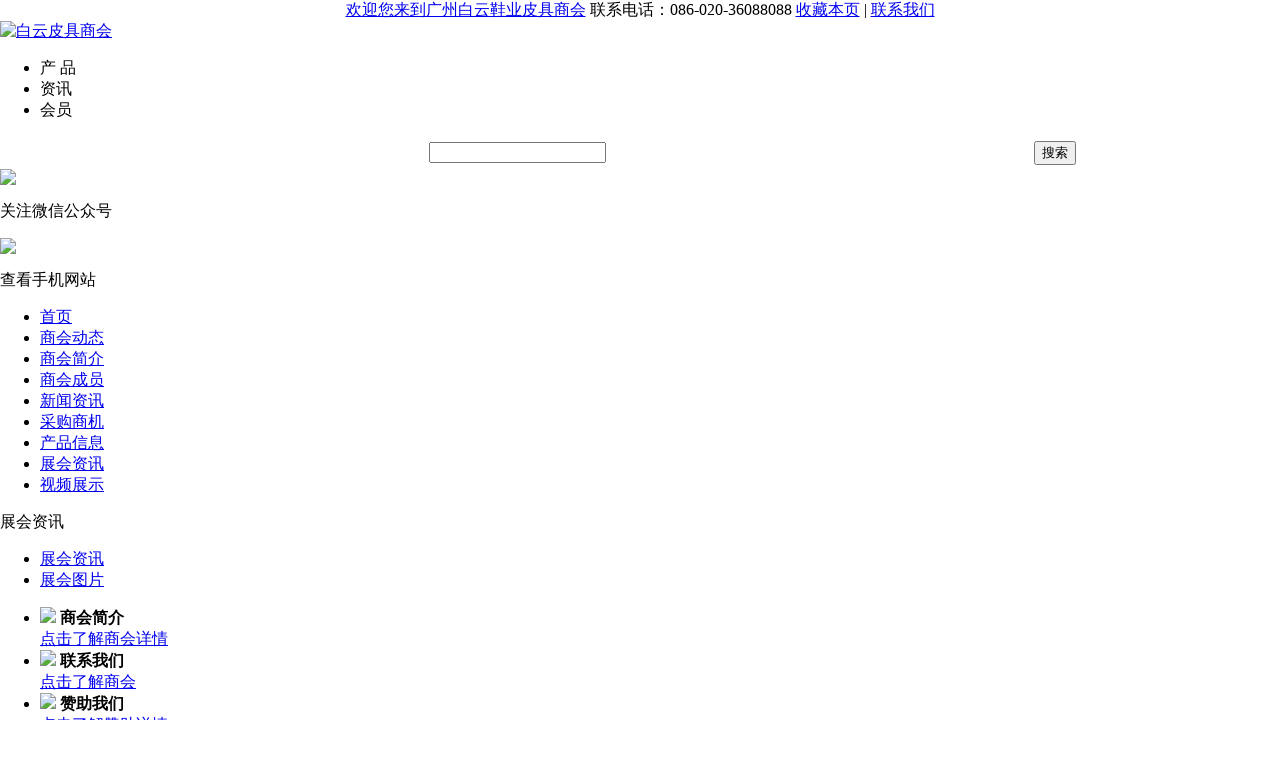

--- FILE ---
content_type: text/html; charset=utf-8
request_url: http://gbdsia.com.cn/News/Detail/67116.html
body_size: 24760
content:

<!DOCTYPE html PUBLIC "-//W3C//DTD XHTML 1.0 Transitional//EN" "http://www.w3.org/TR/xhtml1/DTD/xhtml1-transitional.dtd">
<html xml:lang="zh-CN" xmlns="http://www.w3.org/1999/xhtml" lang="zh-CN">
	<head>		
	    <meta content="text/html; charset=utf-8" http-equiv="Content-Type">
	    <meta http-equiv="X-UA-Compatible" content="IE=9; IE=8; IE=7; IE=edge">	
            <title>第二届中国（雄安）鞋服产业博览会暨首届（雄安新区）经贸投资洽谈会将于9月27-29日盛大启幕 - 展会资讯 - 广州市白云区鞋业皮具商会</title>

            <meta name="keywords" content="成品鞋,鞋材皮革,皮具手袋,机械设备" />

            <meta name="description" content="重要通知


	    因政府交通管制原因，原定于9月26-28日的第二届中国（雄安）鞋服产业博览会暨首届（雄.." />

            
<link rel="stylesheet" href="/Css/zh-CN/Default/Acafa_Website.css" type="text/css" />
<link rel="stylesheet" href="/SkinsPath1/201208/7e9c3ec8-0b49-4c6a-bf15-475e2a0e6905/Skins/zh-CN/Website/Style/Style.css" type="text/css" />
<script src="/Utility/Js/Languages.js" type="text/javascript"></script>
<script src="/Utility/Js/Common.js" type="text/javascript"></script>
	    
	</head>
<body leftmargin="0" topmargin="0" marginwidth="0" marginheight="0">
    <!-- WebsiteMasterPage.ascx:START //-->
    <!-- NoBugForm:START //-->
    <form name="aspnetForm" method="post" action="/News/Detail/67116.html" id="aspnetForm">
<input type="hidden" name="__VIEWSTATE" id="__VIEWSTATE" value="/wEPaA8FDzhkZTVmNWJmMDU0NTMzNWSsd+xCZSVZb68436/7kLZwFuJEwiPAoZfOlibFfFqhrA==" />

<input type="hidden" name="__VIEWSTATEGENERATOR" id="__VIEWSTATEGENERATOR" value="D3FD4F5D" />
        
<!-- HeaderWebsite:START //-->

<script type="text/javascript" src="/Utility/js/jquery-1.4.1.min.js"></script>
<link rel="stylesheet" href="/SkinsPath1/201208/7e9c3ec8-0b49-4c6a-bf15-475e2a0e6905/Skins/zh-CN/Website/Style/basic.css" type="text/css" />
<style>
    
    .div_Tas_ListPage_MenuOn
    {
        background:url(/SkinsPath1/201208/7e9c3ec8-0b49-4c6a-bf15-475e2a0e6905/Skins/zh-CN/Website/Images/list_bg1.gif) no-repeat;
        }
        
    .div_Tas_ListPage_MenuOff 
    {
        
       background:url(/SkinsPath1/201208/7e9c3ec8-0b49-4c6a-bf15-475e2a0e6905/Skins/zh-CN/Website/Images/list_bg2.gif) no-repeat;
        }    
</style>
<div class="top_0" style=" margin:0px auto; text-align:center;">
    <div class=" Width_980 top">
        <span class=" F_l"><a href="/">欢迎您来到广州白云鞋业皮具商会</a> </span>
		<span class=" F_l hed-tel">联系电话：086-020-36088088</span>
		<span class=" F_r">
            
            <a onmouseup="window.external.addFavorite('http://www.gbdsia.acshoes.com/','广州市白云区鞋业皮具商会');" href="javascript:void(0);">收藏本页</a> | <a href="/Contact.aspx">联系我们</a> </span>
    </div>
</div>
<div class="Width_980">
    <div class="logo F_l">
        <a href="/">
            <img src="/SkinsPath1/201208/7e9c3ec8-0b49-4c6a-bf15-475e2a0e6905/Skins/zh-CN/Website/Images/logo.jpg" width="421" height="57"
                alt="白云皮具商会" /></a>
    </div>
    <div class="sou_sou F_r">
        <div class="sou_left F_l">
            <div class="sou_title">
                <ul>
                    <li class="on" title="0">产 品</li>
                    <li title="1">资讯</li>
					<li title="2">会员</li>
                </ul>
            </div>
            <script type="text/javascript">
                $(function () {
                    $(".sou_title li").click(function () {
                        $(this).addClass("on").siblings().removeClass('on');
                        $("#SearchType").val($(this).attr('title'));
                    });
                }
                );
            </script>
            <div class="sou_text">
                <table width="100%" border="0" cellspacing="0" cellpadding="0">
                    <tr>
                        <td height="32" align="center" class="sousou_1">
                            <input type="hidden" id="SearchType" value='0' />
                            <input type="text" name="textfield" id="textfield" />
                        </td>
                        <td class="sou_btn">
                            <input type="submit" name="button" id="button" value="搜索" onclick='SubmitSearch(event);' />
                        </td>
                    </tr>
                </table>
            </div>
        </div>
	<div class="guanjianzi F_l">	  
	  <div class="F_l erweim-l">
		 <div>
			 <img src="/SkinsPath1/201208/7e9c3ec8-0b49-4c6a-bf15-475e2a0e6905/Skins/zh-CN/Website/Images/wx.png">
		 </div>
		<p style="">关注微信公众号</p>
	  </div>
	  <div class="F_l erweim-r">
		 <div>
			 <img src="/SkinsPath1/201208/7e9c3ec8-0b49-4c6a-bf15-475e2a0e6905/Skins/zh-CN/Website/Images/wx.png">
		 </div>
		<p style="">查看手机网站</p>
	  </div>
	</div>
 </div>
    <div class="Clr">
    </div>
</div>
<div class="menu">
    <div class="Width_980">
        <ul>
            <li class="on"><a href="/">首页</a></li>
            <li><a href="/InfoList/0020.html">商会动态</a></li>
            <li><a href="/Company.aspx">商会简介</a></li>
            <li><a href="/CompanyList/advanced/0000.html">商会成员</a></li>
            <li><a href="/InfoList/0021.html">新闻资讯</a></li>
            <li><a href="/BuyLeads/Advanced/0000.html">采购商机</a></li>
            <li><a href="/ProductsList/advanced/0000.html">产品信息</a></li>
            <li><a href="/InfoList/0022.html">展会资讯</a></li>
            <li><a href="/Movies.aspx">视频展示</a></li>
        </ul>
    </div>
</div>
<script language="javascript">
function SubmitSearch(e)
{
    var SearchText = document.getElementById("textfield").value;
    var SearchType = $("#SearchType").val();
	if(SearchText == "")
	{
		alert("请输入搜索关键字");
		return;
	}
    if(SearchType == 0)
	{
		window.open("/ProductsList/advanced/0000.html?q=" + encodeURI(SearchText) );
	}
	if(SearchType == 1)
	{
		window.open("/InfoList/0000.html?q=" + encodeURI(SearchText) );
	}
	if(SearchType == 2)
	{
		window.open("/CompanyList/advanced/0000.html?q=" + encodeURI(SearchText) );
	}
	if (e){e.preventDefault();}
}

function EnterHotKey(key)
{
	document.getElementById("textfield").value = key;
    $("#SearchType").val(0);
}
</script>

<!-- HeaderWebsite:END //-->
<style>.main_right img{width:100%!important;}</style>
<div class="Width_980">
    <!--leftMenu:Start-->
    
    <!--leftMenu:Start-->
    
<div class="main_left F_l">
    <div class="left_menu">
        <div class="left_menu_title">
            展会资讯
        </div>
        <div class="left_menu_main">
            <ul>
                
					<li><a id="_ctl0_MainContent_CompanyNewsShow__ctl0_WebsiteLeftMenu4__ctl0_newsCataList__ctl0_HLNewsCata" href="/InfoList/00220001.html">展会资讯</a></li>
					
					<li><a id="_ctl0_MainContent_CompanyNewsShow__ctl0_WebsiteLeftMenu4__ctl0_newsCataList__ctl1_HLNewsCata" href="/InfoList/00220002.html">展会图片</a></li>
					
            </ul>
        </div>
    </div>
    <div class="pic_dot">
        <ul>
            <li><span>
                <img src="/SkinsPath1/201208/7e9c3ec8-0b49-4c6a-bf15-475e2a0e6905/Skins/zh-CN/Website/Images/xiao_pic.gif" /></span>
                <strong>商会简介</strong><br />
                <a href="/Company.aspx">点击了解商会详情</a></li>
            <li><span>
                <img src="/SkinsPath1/201208/7e9c3ec8-0b49-4c6a-bf15-475e2a0e6905/Skins/zh-CN/Website/Images/xiao_pic1.gif" /></span>
                <strong>联系我们</strong><br />
                <a href="/Contact.aspx">点击了解商会</a></li>
            <li><span>
                <img src="/SkinsPath1/201208/7e9c3ec8-0b49-4c6a-bf15-475e2a0e6905/Skins/zh-CN/Website/Images/xiao_pic2.gif" /></span>
                <strong>赞助我们</strong><br />
                <a href="/InfoList/00010006.html">点击了解赞助详情</a></li>
        </ul>
    </div>
    <div class="left_tel">
        <img src="http://skinspath.acshoes.com/SkinsPath1/201208/7e9c3ec8-0b49-4c6a-bf15-475e2a0e6905/Skins/zh-CN/Website/Images/tel.jpg" width="223" height="116"
            border="0"  />
       
    </div>
</div>

    <!--leftMenu:End-->
    
    <!--leftMenu:End-->
    <div class="main_right F_r">
        
        <div class="n_main">
            
            <div class="n_main_text">
                <!--主要内容区域:Start-->
                <table width="100%" border="0" cellspacing="0" cellpadding="0" id="Table1" align="center">
                    <tr>
                        <td valign="top">
                            <div id="_ctl0_MainContent_CompanyNewsShow__ctl0_InfoPanel">
	
                                <table width="96%" border="0" align="center" cellpadding="0" cellspacing="0">
                                    <tr>
                                        <td height="40" valign="bottom">
                                            <div align="center">
                                                <span style="font-size: 18px; font-weight: bold">
                                                    <span id="_ctl0_MainContent_CompanyNewsShow__ctl0_postTitle">第二届中国（雄安）鞋服产业博览会暨首届（雄安新区）经贸投资洽谈会将于9月27-29日盛大启幕</span>
                                                </span>
                                            </div>
                                        </td>
                                    </tr>
                                    <tr>
                                        <td height="30" valign="top">
                                            <div align="center" style="color: #666666;">
                                                <hr size="1" noshade width="100%">
                                                <font color="#666666">
                                                    发布时间:
                                                    2017-09-27
													<!--<span id="_ctl0_MainContent_CompanyNewsShow__ctl0_postDate">2017/9/27 11:25:50</span> -->&nbsp;&nbsp;
													
                                                    来源:
													广州市白云区鞋业皮具商会&nbsp;&nbsp;
                                                    <!--<span id="_ctl0_MainContent_CompanyNewsShow__ctl0_postCome">广州市白云区鞋业皮具商会</span>--></font>
													点击量:2008
													</div>
                                        </td>
                                    </tr>
                                    <tr>
                                        <td height="20">
                                            <div align="right"></div>
                                        </td>
                                    </tr>
                                    <tr>
                                        <td>
                                            &nbsp;
                                        </td>
                                    </tr>
                                </table>
                            
</div>
                            <!--资讯信息相关显示:End-->
                            <!--图片信息相关显示:Start-->
                            
                            <!--图片信息相关显示:End-->
                            <!--下载信息相关显示:Start-->
                            
                            <!--下载信息相关显示:End-->
                            <!--信息内容:Start-->
                            <table cellspacing="0" cellpadding="0" width="96%" align="center" border="0">
                                <tbody>
                                    <tr>
                                        <td style="line-height: 150%" height="200" valign="top">
                                            <font class="Content">
                                                <div id="zoom">
                                                    <span id="_ctl0_MainContent_CompanyNewsShow__ctl0_postContent"><p class="p" align="center" style="margin-left:0pt;text-indent:0pt;white-space:normal;padding:0pt;text-align:center;line-height:18pt;background:#FFFFFF;">
	重要通知
</p>
<p class="p" style="margin-left:0pt;text-indent:0pt;white-space:normal;padding:0pt;line-height:19.2pt;background:#FFFFFF;">
	&nbsp; &nbsp; &nbsp; &nbsp; 因政府交通管制原因，原定于9月26-28日的第二届中国（雄安）鞋服产业博览会暨首届（雄安新区）经贸投资洽谈会推迟为9月27-29日举办，欢迎业内人士和广大客商莅临参观，共享商机！<img src="/UserData1/200907/bbe34255-7fa8-460c-941e-779a258d21ad/editor/20170927110428_6620.jpg" alt="" />
</p>
<p class="MsoNormal" style="white-space:normal;">
	&nbsp; &nbsp; &nbsp; 为展示和推广雄安新区制鞋和服装产业的特色经济，通过会展模式推动产业资源整合及转型升级，淘汰落后产能，引进新型环保材料和智能化生产装备，实现产品展示、技术创新、行业交流、对接拓展的贸易平台，以及扩大雄安鞋服产业的辐射力和影响力，实现特色产业集群走出去、引进来的创新发展模式，由安新县制鞋行业协会、广州鸿宇展览有限公司等单位牵头筹备，以“科技创新、绿色智造”为主题的“第二届中国（雄安）鞋服产业博览会”将于2017年9月27-29日在雄安新区安新旅游东路明珠公园广场（凯盛宾馆旁）隆重举办。<img src="/UserData1/200907/bbe34255-7fa8-460c-941e-779a258d21ad/editor/20170927110801_4620.jpg" alt="" />
</p>
<p class="MsoNormal" style="white-space:normal;">
	&nbsp; &nbsp; &nbsp; 博览会将以知名鞋服企业、原材辅料及先进的生产设备和创新技术等形式集中亮相，专注服务于鞋服行业、经销商、贸易商、代理商等及其他相关行业。为其提供全方面的技术创新解决方案和专业的贸易合作交流平台，实现供需双方的高效互动交流。为进出口贸易商、采购商构建高效平台，为参会企业推广形象及拓展业务提供更为广阔的空间。
</p>
<p class="MsoNormal" style="white-space:normal;">
	<img src="/UserData1/200907/bbe34255-7fa8-460c-941e-779a258d21ad/editor/20170927110827_1708.jpg" alt="" />
</p>
<p class="MsoNormal" style="white-space:normal;">
	&nbsp; &nbsp; &nbsp; &nbsp;举办地设在雄安新区安新明珠广场，周边配套成熟，设施完善。展会将搭建欧式铝合金豪华篷房，展览面积4000平方米，标准展位近200个。设鞋服成品形象展区、鞋材辅料展区、电脑横机展区、缝制及制鞋设备展区、纺织制衣及数码印花展区、经贸洽谈展区等。<img src="/UserData1/200907/bbe34255-7fa8-460c-941e-779a258d21ad/editor/20170927110841_3980.jpg" alt="" />
</p>
<p class="p" style="margin-left:0pt;white-space:normal;text-indent:27.75pt;padding:0pt;line-height:18pt;background:#FFFFFF;">
	目前已吸引了来自全国各地近百多家优秀企业和知名品牌参加展会，具体如下：
</p>
<p class="p" style="margin-left:0pt;white-space:normal;text-indent:27.75pt;padding:0pt;line-height:18pt;background:#FFFFFF;">
	电脑横机/3D鞋面机：慈星、丰帆、浩丰、金鹏等企业；
</p>
<p class="p" style="margin-left:0pt;white-space:normal;text-indent:27.75pt;padding:0pt;line-height:18pt;background:#FFFFFF;">
	制鞋机械：津新（鋐达利、邦达、本佳、胜大、大东）、涵宇（旭豪）、台湾诚锋、益彰、果成、宏茂、响道、东瑞、华锦、荣领、万坤、荣辉、金石等；
</p>
<p class="p" style="margin-left:0pt;white-space:normal;text-indent:27.75pt;padding:0pt;line-height:18pt;background:#FFFFFF;">
	鞋服和鞋材：新华鞋材、兆丰、多正、合力、锦达、首想、星盛、恒邦、伟运、南晋、一壹、飞达、凤池山、耀雨、天鼎、福耀等。
</p>
<p class="p" style="margin-left:0pt;white-space:normal;text-indent:27.75pt;padding:0pt;line-height:18pt;background:#FFFFFF;">
	经贸洽谈区：高邑县经济开发区、曹妃甸工业区、重庆梁平工业园区<img src="/UserData1/200907/bbe34255-7fa8-460c-941e-779a258d21ad/editor/20170927110856_6237.jpg" alt="" />
</p>
<p class="MsoNormal" style="white-space:normal;">
	&nbsp; &nbsp; &nbsp; 展会的举办旨在推广在新业态、新机遇、新模式下企业创新发展与转型升级。致力于打造华北至大型行业会展品牌，为推进当地鞋服行业的产业转移和升级改造提供新的交流平台。热烈欢迎国内外客商及业内人士与会参观参展，共谋商机！
</p>
<p class="p" style="margin-left:0pt;white-space:normal;text-indent:27.75pt;padding:0pt;line-height:18pt;background:#FFFFFF;">
	<b>同期举办：</b>
</p>
<p class="p" style="margin-left:0pt;white-space:normal;text-indent:27.75pt;padding:0pt;line-height:18pt;background:#FFFFFF;">
	<b>第四届中国（保定）鞋材鞋机展览会</b>
</p>
<p class="p" style="margin-left:0pt;white-space:normal;text-indent:27.75pt;padding:0pt;line-height:18pt;background:#FFFFFF;">
	<b>雄安新区鞋服产业高峰论坛暨新区产业转移对接会</b>
</p>
<p class="p" style="margin-left:0pt;white-space:normal;text-indent:27.75pt;padding:0pt;line-height:18pt;background:#FFFFFF;">
	&nbsp;
</p>
<p class="p" style="margin-left:0pt;white-space:normal;text-indent:27.75pt;padding:0pt;line-height:18pt;background:#FFFFFF;">
	安新县制鞋行业协会：0312-5300568
</p>
<p class="p" style="margin-left:0pt;white-space:normal;text-indent:27.75pt;padding:0pt;line-height:18pt;background:#FFFFFF;">
	鸿宇展览&nbsp;广州：020-85553363 &nbsp;雄安：0312-5335811
</p>
<p class="p" style="margin-left:0pt;white-space:normal;text-indent:27.75pt;padding:0pt;line-height:18pt;background:#FFFFFF;">
	<br />
</p>
<p class="p" style="margin-left:0pt;white-space:normal;text-indent:27.75pt;padding:0pt;line-height:18pt;background:#FFFFFF;">
	<p class="MsoNormal">
		广州市白云区鞋业皮具商会<o:p></o:p>
	</p>
	<p class="MsoNormal">
		秘书长：刘小虹<o:p></o:p>
	</p>
	<p class="MsoNormal">
		电话：020-36088088<o:p></o:p>
	</p>
	<p class="MsoNormal">
		商会地址：<span style="font-family:宋体;">广州市云城西路</span>228号228创意园管理处2楼<o:p></o:p>
	</p>
	<p class="MsoNormal">
		<span style="font-family:宋体;">商会网站：</span><u><a href="http://www.gbdsia.com.cn">http://www.gbdsia.com.cn</a></u><o:p></o:p>
	</p>
	<p class="MsoNormal">
		<o:p>&nbsp;</o:p>
	</p>
</p>
<p class="p" style="margin-left:0pt;white-space:normal;text-indent:27.75pt;padding:0pt;line-height:18pt;background:#FFFFFF;">
	<br />
</p></span>
                                                </div>
                                            </font>
                                        </td>
                                    </tr>
                                </tbody>
                            </table>
                            <!--信息内容:End-->
                            <br>
                            <table width="96%" border="0" align="center" cellpadding="0" cellspacing="0">
                                <tr>
                                    <td>
                                        &nbsp;
                                    </td>
                                    <td width="50%">
                                        <div align="right">
                                            【<a href="javascript:window.print()" style="color: #666;">打印</a>】【<a
                                                href="javascript:window.close()" style="color: #666;">关闭</a>】</div>
                                    </td>
                                </tr>
                            </table>
                            <br>
                        </td>
                    </tr>
                </table>
                <script language="JavaScript" type="text/JavaScript">
<!--
                    function click() {
                        if (event.button == 2) {
                            if (document.all.auto.status == true) { document.all.auto.status = false; alert("Stroll is stopped!") }
                            scroller();
                        }
                    }
                    document.onmousedown = click

                    var position = 0;
                    function scroller() {
                        if (document.all.auto.status == true) {
                            position++;
                            scroll(0, position);
                            clearTimeout(timer);
                            var timer = setTimeout("scroller()", 50);
                            timer;
                        }
                        else {
                            clearTimeout(timer);
                        }
                    }

                    function MM_callJS(jsStr) { //v2.0
                        return eval(jsStr)
                    }

                    function doZoom(size) {
                        document.getElementById('zoom').style.fontSize = size + 'px';
                    }

//-->
                </script>
                <!--主要内容区域:End-->
            </div>
        </div>
    </div>
    <div class="Clr">
    </div>
</div>

		<script type="text/javascript">
			var imgArray = document.getElementsByTagName("img");
			if (imgArray.length > 0) {
				for (var imgIndex = 0; imgIndex < imgArray.length; imgIndex++) {
					var imgOldPath = imgArray[imgIndex].src.toLowerCase();

					if (imgOldPath.indexOf("/userdata/") > -1)
					imgArray[imgIndex].src = imgOldPath.replace("/userdata/", "/userdata1/");
				}
			}
		</script>	
	
        <!-- FooterWebsite:START //-->
        
<div class=" Width_980 bottom">
    技术支持：<a href="http://www.acshoes.com" target="_blank">
    美中鞋业网</a> 
    
    <a href="http://www.sitemanager.acshoes.com/SiteManager/Index.aspx" target="_blank">(管理登陆)</a>
    备案号：<a href="https://beian.miit.gov.cn" target="_blank"></a>

    <br />
    版权所有： (C)
    广州市白云区鞋业皮具商会
    2007-2026 商会会址：云城西路228号228创意园F栋302
    <br />
    商会网址：
    http://www.gbdsia.com.cn
    商会邮箱：
    gbdsia@163.com
    <br />
    传真：
    086-020-36088088
    办公室电话：
    086-020-36088088
</div>

<!--在线客服--->
<div class="hom-Onser fl-eim">
	<div class="hom-Onser-l fl-l"><p>在线客服</p></div>
	<div class="hom-Onser-r fl-l">
		<div>
			<div class="hom-Onser-r-q fl-eim">
				<img src="http://skinspath.acshoes.com/SkinsPath1/201208/7e9c3ec8-0b49-4c6a-bf15-475e2a0e6905/Skins/zh-CN/Website/Images/qq-ico.png" alt="" />
				<a href="http://wpa.qq.com/msgrd?v=3&uin=&site=qq&menu=yes" target="_blank">客服QQ</a>						
			</div>				
			<div class="hom-Onser-r-tel">
				<h6>客服热线：</h6>
				<p>086-020-36088088</p>
			</div>

		</div>
	</div>
</div>	

<script type="text/javascript">
$(function(){
	//右侧在线咨询
	$(".hom-Onser").hover(function(){
		$(this).stop(true,true).animate({
			right:"0"
		},400);
	},function(){
		$(this).stop(true,true).animate({
			right:"-160px"
		},200);		
	});			
      
});
	
</script>

        <!-- FooterWebsite:END //-->
    </form>
    <!-- NoBugForm:END //-->
    
    <script type="text/javascript">
        $("img").each(function () {
            var src = $(this).attr("src");
            var sear=new RegExp('qpic.cn');
            if (src.indexOf("http") == -1 && src.indexOf("UserData") > -1) {
                src = "http://resource.acshoes.com" + src;
                $(this).attr("src", src);
            } else if (src.indexOf("wx.acshoes.com")==-1 && sear.test(src)) {
                src = "http://wx.acshoes.com/Utility/CoverImage.ashx?url= " + src;
                $(this).attr("src", src);
            }      
        });
    </script>
    <!-- WebsiteMasterPage.ascx:END //-->
    
	</body>
</HTML>

    

